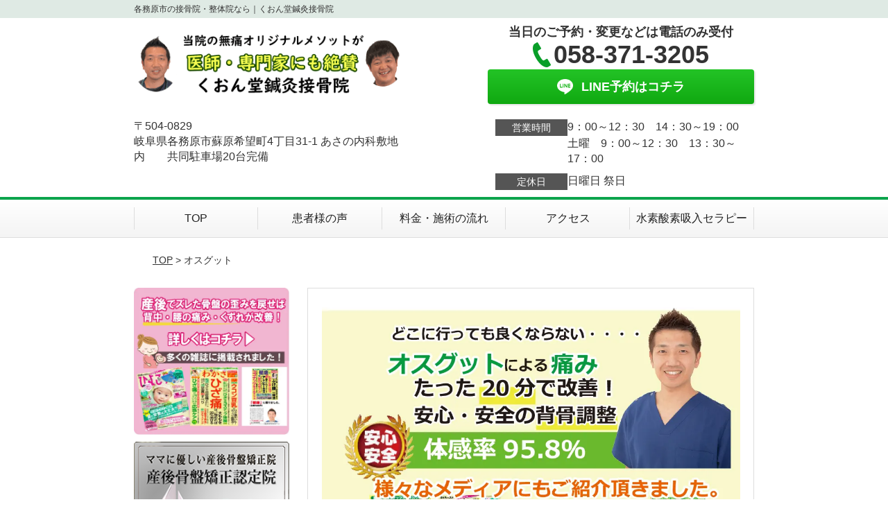

--- FILE ---
content_type: text/html; charset=UTF-8
request_url: https://xn--tqqs9f8qsm733e.xyz/symptomscat/post-2279/
body_size: 12450
content:
<!DOCTYPE html>
<!--[if lt IE 7 ]><html class="ie6" lang="ja" prefix="og: http://ogp.me/ns# fb: http://ogp.me/ns/fb# article: http://ogp.me/ns/article#"><![endif]-->
<!--[if IE 7 ]><html class="ie7" lang="ja" prefix="og: http://ogp.me/ns# fb: http://ogp.me/ns/fb# article: http://ogp.me/ns/article#"><![endif]-->
<!--[if IE 8 ]><html class="ie8" lang="ja" prefix="og: http://ogp.me/ns# fb: http://ogp.me/ns/fb# article: http://ogp.me/ns/article#"><![endif]-->
<!--[if IE 9 ]><html class="ie9" lang="ja" prefix="og: http://ogp.me/ns# fb: http://ogp.me/ns/fb# article: http://ogp.me/ns/article#"><![endif]-->
<!--[if (gt IE 9)|!(IE)]><!-->
<html lang="ja" prefix="og: http://ogp.me/ns# fb: http://ogp.me/ns/fb# article: http://ogp.me/ns/article#">
<head>
<meta charset="utf-8">
<meta name="viewport" content="width=device-width,user-scalable=yes">
<meta name="format-detection" content="telephone=no">
<meta http-equiv="Pragma" content="no-cache">
<meta http-equiv="Cache-Control" content="no-cache">
<meta http-equiv="Expires" content="Thu, 01 Dec 1994 16:00:00 GMT">

<link rel="shortcut icon" href="https://theme.selfull.jp/images/common/selfav.ico">

<link rel="apple-touch-icon-precomposed" href="https://theme.selfull.jp/images/green/apple-icon.png">

<link rel="stylesheet" href="https://xn--tqqs9f8qsm733e.xyz/wp-content/themes/selfull/style.css" media="all">

<link rel="stylesheet" href="https://xn--tqqs9f8qsm733e.xyz/wp-content/themes/selfull/css/reset.css?20230828" media="all">
<link rel="stylesheet" href="https://xn--tqqs9f8qsm733e.xyz/wp-content/themes/selfull/css/layout.css?20230828" media="all">
<link rel="stylesheet" href="https://xn--tqqs9f8qsm733e.xyz/wp-content/themes/selfull/css/module.css?20230828" media="all">
<link rel="stylesheet" href="https://xn--tqqs9f8qsm733e.xyz/wp-content/themes/selfull/css/page.css?20250131" media="all">
<link rel="stylesheet" href="https://xn--tqqs9f8qsm733e.xyz/wp-content/themes/selfull/css/block.css?20230828" media="all">
<link rel="stylesheet" href="https://xn--tqqs9f8qsm733e.xyz/wp-content/themes/selfull/css/important.css?20230828" media="all">
<link rel="stylesheet" href="https://xn--tqqs9f8qsm733e.xyz/wp-content/themes/selfull/css/print.css?20230828" media="all">


<link rel="stylesheet" href="https://xn--tqqs9f8qsm733e.xyz/wp-content/themes/selfull/css/design-themes/theme-solid.css?20230828" media="all">
<link rel="stylesheet" href="https://xn--tqqs9f8qsm733e.xyz/wp-content/themes/selfull/css/design-themes/design-pagetop.css?20230828" media="all">
<link rel="stylesheet" href="https://xn--tqqs9f8qsm733e.xyz/wp-content/themes/selfull/css/design-themes/design-check.css?20230828" media="all">
<link rel="stylesheet" href="https://xn--tqqs9f8qsm733e.xyz/wp-content/themes/selfull/css/design-themes/design-menu.css?20230828" media="all">
<link rel="stylesheet" href="https://xn--tqqs9f8qsm733e.xyz/wp-content/themes/selfull/css/design-themes/design-heading.css?20230828" media="all">


<style>
.except-more.design-menu-original #global-header #global-header-main-sp #global-header-main-sp-right #menu_btn {
	background-image: url(https://xn--tqqs9f8qsm733e.xyz) !important;
}
.except-more.design-menu-original.design-menu-close #global-header #global-header-main-sp #global-header-main-sp-right #menu_btn.close {
	background-image: url(https://xn--tqqs9f8qsm733e.xyz) !important;
}
.design-check-original .list-block ul.check li,
.design-check-original .entry-content .editor ul li {
	background-image: url(https://xn--tqqs9f8qsm733e.xyz);
	background-size: 20px 20px;
}
</style>

<title>各務ヶ原市のオスグット整体なら｜くおん堂鍼灸接骨院 | 各務原市の接骨院・整体院なら｜くおん堂鍼灸接骨院</title>
<meta name='robots' content='max-image-preview:large' />
<link rel='dns-prefetch' href='//s.w.org' />
		<script type="text/javascript">
			window._wpemojiSettings = {"baseUrl":"https:\/\/s.w.org\/images\/core\/emoji\/13.0.1\/72x72\/","ext":".png","svgUrl":"https:\/\/s.w.org\/images\/core\/emoji\/13.0.1\/svg\/","svgExt":".svg","source":{"concatemoji":"https:\/\/xn--tqqs9f8qsm733e.xyz\/wp-includes\/js\/wp-emoji-release.min.js?ver=5.7"}};
			!function(e,a,t){var n,r,o,i=a.createElement("canvas"),p=i.getContext&&i.getContext("2d");function s(e,t){var a=String.fromCharCode;p.clearRect(0,0,i.width,i.height),p.fillText(a.apply(this,e),0,0);e=i.toDataURL();return p.clearRect(0,0,i.width,i.height),p.fillText(a.apply(this,t),0,0),e===i.toDataURL()}function c(e){var t=a.createElement("script");t.src=e,t.defer=t.type="text/javascript",a.getElementsByTagName("head")[0].appendChild(t)}for(o=Array("flag","emoji"),t.supports={everything:!0,everythingExceptFlag:!0},r=0;r<o.length;r++)t.supports[o[r]]=function(e){if(!p||!p.fillText)return!1;switch(p.textBaseline="top",p.font="600 32px Arial",e){case"flag":return s([127987,65039,8205,9895,65039],[127987,65039,8203,9895,65039])?!1:!s([55356,56826,55356,56819],[55356,56826,8203,55356,56819])&&!s([55356,57332,56128,56423,56128,56418,56128,56421,56128,56430,56128,56423,56128,56447],[55356,57332,8203,56128,56423,8203,56128,56418,8203,56128,56421,8203,56128,56430,8203,56128,56423,8203,56128,56447]);case"emoji":return!s([55357,56424,8205,55356,57212],[55357,56424,8203,55356,57212])}return!1}(o[r]),t.supports.everything=t.supports.everything&&t.supports[o[r]],"flag"!==o[r]&&(t.supports.everythingExceptFlag=t.supports.everythingExceptFlag&&t.supports[o[r]]);t.supports.everythingExceptFlag=t.supports.everythingExceptFlag&&!t.supports.flag,t.DOMReady=!1,t.readyCallback=function(){t.DOMReady=!0},t.supports.everything||(n=function(){t.readyCallback()},a.addEventListener?(a.addEventListener("DOMContentLoaded",n,!1),e.addEventListener("load",n,!1)):(e.attachEvent("onload",n),a.attachEvent("onreadystatechange",function(){"complete"===a.readyState&&t.readyCallback()})),(n=t.source||{}).concatemoji?c(n.concatemoji):n.wpemoji&&n.twemoji&&(c(n.twemoji),c(n.wpemoji)))}(window,document,window._wpemojiSettings);
		</script>
		<style type="text/css">
img.wp-smiley,
img.emoji {
	display: inline !important;
	border: none !important;
	box-shadow: none !important;
	height: 1em !important;
	width: 1em !important;
	margin: 0 .07em !important;
	vertical-align: -0.1em !important;
	background: none !important;
	padding: 0 !important;
}
</style>
	<link rel='stylesheet' id='dynamic-css-css'  href='https://xn--tqqs9f8qsm733e.xyz/wp-content/themes/selfull/custom-properties.php?ver=5.7' type='text/css' media='all' />
<link rel='stylesheet' id='wp-block-library-css'  href='https://xn--tqqs9f8qsm733e.xyz/wp-includes/css/dist/block-library/style.min.css?ver=5.7' type='text/css' media='all' />
<link rel='stylesheet' id='contact-form-7-css'  href='https://xn--tqqs9f8qsm733e.xyz/wp-content/plugins/contact-form-7/includes/css/styles.css?ver=4.3' type='text/css' media='all' />
<script type='text/javascript' src='https://xn--tqqs9f8qsm733e.xyz/wp-includes/js/jquery/jquery.min.js?ver=3.5.1' id='jquery-core-js'></script>
<script type='text/javascript' src='https://xn--tqqs9f8qsm733e.xyz/wp-includes/js/jquery/jquery-migrate.min.js?ver=3.3.2' id='jquery-migrate-js'></script>
<link rel="https://api.w.org/" href="https://xn--tqqs9f8qsm733e.xyz/wp-json/" /><link rel="canonical" href="https://xn--tqqs9f8qsm733e.xyz/symptomscat/post-2279/" />
<link rel='shortlink' href='https://xn--tqqs9f8qsm733e.xyz/?p=2279' />
<link rel="alternate" type="application/json+oembed" href="https://xn--tqqs9f8qsm733e.xyz/wp-json/oembed/1.0/embed?url=https%3A%2F%2Fxn--tqqs9f8qsm733e.xyz%2Fsymptomscat%2Fpost-2279%2F" />
<link rel="alternate" type="text/xml+oembed" href="https://xn--tqqs9f8qsm733e.xyz/wp-json/oembed/1.0/embed?url=https%3A%2F%2Fxn--tqqs9f8qsm733e.xyz%2Fsymptomscat%2Fpost-2279%2F&#038;format=xml" />
<meta name="description" content="くおん堂鍼灸接骨院は各務ヶ原市にある、本気でオスグットをよくしたい方に人気の整体・接骨院です。整形外科でも中々治らない身体の痛みを改善し、毎日を元気に過ごせる身体を手に入れてみませんか？
">
<meta name="keywords" content="各務原：鍼灸：接骨院：整体：腰痛：脊柱管狭窄症：
坐骨神経痛：ヘルニア">
<meta property="og:site_name" content="各務原市の接骨院・整体院なら｜くおん堂鍼灸接骨院">
<meta property="og:title" content="各務ヶ原市のオスグット整体なら｜くおん堂鍼灸接骨院">
<meta property="og:description" content="くおん堂鍼灸接骨院は各務ヶ原市にある、本気でオスグットをよくしたい方に人気の整体・接骨院です。整形外科でも中々治らない身体の痛みを改善し、毎日を元気に過ごせる身体を手に入れてみませんか？
">
<meta property="og:type" content="article">
<meta property="og:url" content="https://xn--tqqs9f8qsm733e.xyz/symptomscat/post-2279/">
<meta name="twitter:card" content="summary">
<meta name="twitter:title" content="各務ヶ原市のオスグット整体なら｜くおん堂鍼灸接骨院">
<meta name="twitter:description" content="くおん堂鍼灸接骨院は各務ヶ原市にある、本気でオスグットをよくしたい方に人気の整体・接骨院です。整形外科でも中々治らない身体の痛みを改善し、毎日を元気に過ごせる身体を手に入れてみませんか？
">
<meta name="twitter:url" content="https://xn--tqqs9f8qsm733e.xyz/symptomscat/post-2279/">

<link rel="stylesheet" href="https://xn--tqqs9f8qsm733e.xyz/wp-content/themes/selfull/css/slick.css?2026011603" media="all">
<script src="https://xn--tqqs9f8qsm733e.xyz/wp-content/themes/selfull/js/jquery-1.8.2.min.js"></script>
<script src="https://xn--tqqs9f8qsm733e.xyz/wp-content/themes/selfull/js/slick.min.js"></script>


<!-- Global site tag (gtag.js) - Google Analytics -->
<script async src="https://www.googletagmanager.com/gtag/js?id=UA-168909309-1"></script>
<script>
  window.dataLayer = window.dataLayer || [];
  function gtag(){dataLayer.push(arguments);}
  gtag('js', new Date());

  gtag('config', 'UA-168909309-1');
</script>


<!-- Google Tag Manager -->
<script>(function(w,d,s,l,i){w[l]=w[l]||[];w[l].push({'gtm.start':
new Date().getTime(),event:'gtm.js'});var f=d.getElementsByTagName(s)[0],
j=d.createElement(s),dl=l!='dataLayer'?'&l='+l:'';j.async=true;j.src=
'https://www.googletagmanager.com/gtm.js?id='+i+dl;f.parentNode.insertBefore(j,f);
})(window,document,'script','dataLayer','GTM-P39M48L6');</script>
<!-- End Google Tag Manager -->


</head>

<body id="site-design-solid" class="double-column except-more site-color-green site-color-2-none site-font-gothic symptomscat">
<div id="fb-root"></div>
<script>
let facebookLazyLoadReady = false;
const handleFacebookLazyLoad = function() {
	if (!facebookLazyLoadReady) {
		facebookLazyLoadReady = true;
		return;
	}
	console.log('facebookLazyLoaded');
	(function(d, s, id) {
		var js, fjs = d.getElementsByTagName(s)[0];
		if (d.getElementById(id)) return;
		js = d.createElement(s); js.id = id;
		js.src = "//connect.facebook.net/ja_JP/sdk.js#xfbml=1&version=v2.4";
		fjs.parentNode.insertBefore(js, fjs);
	}(document, 'script', 'facebook-jssdk'));
	window.removeEventListener('scroll', handleFacebookLazyLoad);
}
window.addEventListener('scroll', handleFacebookLazyLoad);
</script>
<div id="site">
  <header id="global-header" role="banner" class="">

									<p class="site-title"><span class="inner">各務原市の接骨院・整体院なら｜くおん堂鍼灸接骨院</span></p>
					
					<div class="inner">
				<div id="global-header-main-pc">


					
					
											<div id="global-header-main-pc-left">
														<p class="logo"><a href="https://xn--tqqs9f8qsm733e.xyz/"><img src="https://xn--tqqs9f8qsm733e.xyz/wp-content/uploads/2022/06/5c3f3aad357122a1feb174426aee146d-2.png" alt="" width="420" height="123"></a></p>
							<p class="address">〒504-0829<br>岐阜県各務原市蘇原希望町4丁目31-1 あさの内科敷地内　　共同駐車場20台完備</p>
						</div>
            <div id="global-header-main-pc-right">
              <p class="tel-text">当日のご予約・変更などは電話のみ受付</p>              <p class="tel tel-pc"><span class="tel-number">058-371-3205</span></p>
              <div class="button-area">
                                                <a href="https://line.me/R/ti/p/%40oji4646y" target="_blank" class="line_btn hover"><span>LINE予約はコチラ</span></a>              </div>
              <div class="info">
								<dl>
									<dt>営業時間</dt>
									<dd>9：00～12：30　14：30～19：00</dd>									<dd>土曜　9：00～12：30　13：30～17：00</dd>																	</dl>
                <dl>
                  <dt>定休日</dt>
                  <dd>日曜日 祭日</dd>
                </dl>
							</div>
						</div>
					
				</div>
			</div>
		
		<div class="inner">
			<div id="global-header-main-sp" class="clearfix fixed-set">
				<div id="global-header-main-sp-left">
										<p class="logo"><a href="https://xn--tqqs9f8qsm733e.xyz/"><img src="https://xn--tqqs9f8qsm733e.xyz/wp-content/uploads/2022/06/5c3f3aad357122a1feb174426aee146d-3.png" title="くおん堂鍼灸接骨院" alt="" width="420" height="123"></a></p>
				</div>
				<div id="global-header-main-sp-right">
          <span id="menu_btn" class="hover"></span>
          <!--
					<a href="tel:0583713205" class="tel" ><span>電話をかける</span></a>
          -->
				</div>
			</div>
		</div>

		<div class="inner">
					</div><!-- / .inner -->

    <div id="sp-menu">
      <div id="sp-menu-contents">
			</div>
      <div id="sp-menu-lightbox"></div>
    </div>

					<nav id="global-nav-pc" class="fixed-set" role="navigation">
				<div class="menu-%e3%82%b0%e3%83%ad%e3%83%bc%e3%83%90%e3%83%ab%e3%83%a1%e3%83%8b%e3%83%a5%e3%83%bc-container"><ul id="menu-%e3%82%b0%e3%83%ad%e3%83%bc%e3%83%90%e3%83%ab%e3%83%a1%e3%83%8b%e3%83%a5%e3%83%bc" class="menu"><li id="menu-item-1587" class="menu-item menu-item-type-post_type menu-item-object-page menu-item-home menu-item-1587"><a href="https://xn--tqqs9f8qsm733e.xyz/">TOP</a></li>
<li id="menu-item-2405" class="menu-item menu-item-type-post_type menu-item-object-page menu-item-2405"><a href="https://xn--tqqs9f8qsm733e.xyz/voice/">患者様の声</a></li>
<li id="menu-item-1575" class="menu-item menu-item-type-post_type menu-item-object-page menu-item-1575"><a href="https://xn--tqqs9f8qsm733e.xyz/menu/">料金・施術の流れ</a></li>
<li id="menu-item-2464" class="menu-item menu-item-type-post_type menu-item-object-page menu-item-2464"><a href="https://xn--tqqs9f8qsm733e.xyz/access/">アクセス</a></li>
<li id="menu-item-2673" class="menu-item menu-item-type-post_type menu-item-object-page menu-item-2673"><a href="https://xn--tqqs9f8qsm733e.xyz/post-2644/">水素酸素吸入セラピー</a></li>
</ul></div>			</nav><!-- / #global-nav-pc -->
		

									<div id="global-nav-sp" class="fixed " role="navigation">
																						<p id="ff-sp-head-03" class="ff-sp-head"></p>
						<div id="ff-sp-contents">
							
							<a id="ff-sp-03-tel" class="" href="tel:0583713205" ></a>
															<a id="ff-sp-03-line" class=""  href="https://line.me/R/ti/p/%40oji4646y" target="_blank"></a>
													</div>
									</div><!-- / #global-nav-sp-->
						</header><!-- / #global-header -->

	<div id="sp-modal">
		<div class="sp-modal-head">
			<div class="close-btn">
				<img src="https://theme.selfull.jp/images/common/sp-modal-close-btn.png" alt="閉じる" loading="lazy">
			</div>
		</div>
		<div class="sp-modal-main">
			<div class="sp-modal-main-line">
													<p class="mb-10"><img src="https://theme.selfull.jp/images/common/sp-modal-line-img-01.png" alt="24時間受付 LINE予約の流れ" width="541" height="254" loading="lazy"></p>
					<p class="mb-10"><img src="https://theme.selfull.jp/images/common/sp-modal-line-img-02.png" alt="まずは下のボタンから当院を友だち追加してください" width="541" height="67" loading="lazy"></p>
					<a href="https://line.me/R/ti/p/%40oji4646y" target="_blank"><img src="https://theme.selfull.jp/images/common/sp-modal-line-btn.png" alt="LINEで友達追加する" width="541" height="86" loading="lazy"></a>
					<p class="txt-c">（LINEの友だち追加画面が開きます）</p>

					<div class="line-info">
						<p>友達に追加が完了したら、LINEのトーク画面より<br>
							「HPを見たのですが～」とメッセージをお送りください。</p>
						<p>ご予約の際は</p>
						<p><span class="color05">■</span> <span class="bold">希望のご予約日時</span><br>
							（第3希望までいただけると予約がスムーズです）<br>
							<span class="color05">■</span> <span class="bold">お名前と電話番号</span><br>
							<span class="color05">■</span> <span class="bold">お悩みの症状</span></p>
						<p>の３点をお送りください。</p>
					</div>
							</div>

			<div class="sp-modal-main-tel">
													<h2><img src="https://xn--tqqs9f8qsm733e.xyz/wp-content/uploads/2022/06/5c3f3aad357122a1feb174426aee146d-3.png" title="くおん堂鍼灸接骨院" alt="" loading="lazy"></h2>

					<dl class="date">
						<dt>営業時間</dt>
						<dd>9：00～12：30　14：30～19：00</dd>						<dd>土曜　9：00～12：30　13：30～17：00</dd>											</dl>
					<dl class="date">
						<dt>定休日</dt>
						<dd>日曜日 祭日</dd>
					</dl>

					<a href="tel:0583713205" class="tel tel-sp hover" ><span>電話をかける</span></a>
					<p class="txt-c">（058-371-3205に発信します）</p>

					<div class="tel-flow">
						<h2>ご予約の流れ</h2>
						<div class="comment-item comment-item-right clearfix">
							<p>お電話ありがとうございます、<br>くおん堂鍼灸接骨院でございます。</p>
							<div class="img"><img src="https://theme.selfull.jp/images/common/sp-modal-tel-img-01.png" alt="予約の流れ" loading="lazy"></div>
						</div>
						<p>と電話に出ますので、</p>
						<div class="comment-item clearfix">
							<p>ホームページを見たのですが、<br>予約をお願いします。</p>
							<div class="img"><img src="https://theme.selfull.jp/images/common/sp-modal-tel-img-02.png" alt="予約の流れ" loading="lazy"></div>
						</div>
						<p class="mb-20">とお伝えください。</p>
						<p><span class="color03">■</span> <span class="bold">お名前（フルネーム）</span><br>
							<span class="color03">■</span> <span class="bold">ご予約の日</span><br>
							<span class="color03">■</span> <span class="bold">ご連絡がつくお電話番号</span><br>
							<span class="color03">■</span> <span class="bold">一番気になるお身体の状態・症状</span></p>
						<p>をお伺いいたします。</p>
					</div>
				


			</div>
		</div>
	</div>

	
			<div class="breadcrumb">
			<div class="inner"><a href="https://xn--tqqs9f8qsm733e.xyz">TOP</a> &gt;

				
											オスグット					
							</div>
		</div>
	
	<div id="contents">
		<main id="main" role="main">

	<article id="page-symptoms" class="type-page">
		
			
			<header class="entry-header">
				<h1 class="">オスグット</h1>
			</header><!-- .entry-header -->

			<div class="entry-content">
															<div class="main-img">
							<p class="main-img-pc"><img src="https://xn--tqqs9f8qsm733e.xyz/wp-content/uploads/2018/06/0306dfb60919fc36bdd777b30b5aa182.jpg" alt="" width="935" height="618" loading="lazy"></p>
							<p class="main-img-sp"><img src="https://xn--tqqs9f8qsm733e.xyz/wp-content/uploads/2018/06/0306dfb60919fc36bdd777b30b5aa182.jpg" alt="" width="935" height="618" loading="lazy"></p>
              <script>
							(function($,win,doc){
                                  $('.main-img-pc').insertBefore('.entry-header');
  								$('.main-img-sp').insertAfter('#global-header');
                							})(jQuery,window,document);
							</script>
						</div>
									
					<div class="img-block parts-item txt-c">
				<picture>
			<source srcset="https://xn--tqqs9f8qsm733e.xyz/wp-content/uploads/2018/03/mamaten_1.jpg" media="(max-width: 600px)" width="600" height="240">
			<img src="https://xn--tqqs9f8qsm733e.xyz/wp-content/uploads/2018/03/mamaten_1.jpg" alt="" width="600" height="240" loading="lazy">
		</picture>
			</div>
			<h2 class="style-title parts-item">こんなオスグットの症状にお悩みではありませんか？</h2>
			<div class="text-block parts-item"></div>
			<h2 class="style-title parts-item">オスグットが改善された患者様の喜びの声</h2>
			<div class="img-block parts-item txt-c">
				<picture>
			<source srcset="https://xn--tqqs9f8qsm733e.xyz/wp-content/uploads/2018/03/7d9f9a7a22e3be272de65c45b46ab74c.jpg" media="(max-width: 600px)" width="614" height="337">
			<img src="https://xn--tqqs9f8qsm733e.xyz/wp-content/uploads/2018/03/7d9f9a7a22e3be272de65c45b46ab74c.jpg" alt="" width="614" height="337" loading="lazy">
		</picture>
			</div>
			<h2 class="style-title parts-item">魔法のよう</h2>
			<div class="text-img-block parts-item float-6-4">
		<div class="img right">
						<picture>
				<source srcset="https://xn--tqqs9f8qsm733e.xyz/wp-content/uploads/2019/12/img004-e1575953284120-640x904.jpg" media="(max-width: 600px)" width="640" height="904">
				<img src="https://xn--tqqs9f8qsm733e.xyz/wp-content/uploads/2019/12/img004-e1575953284120-640x904.jpg" alt="" width="640" height="904" loading="lazy">
			</picture>
					</div>
		<div class="">
			<p><span style="font-weight: bold;">■当院に来院される前はどのような症状でお悩みでしたか？？</span></p>
<p>オスグットの治療に通っていたが（整形外科）一向によくならなかった</p>
<p><span style="font-weight: bold;">■当院に来院される前は、そのお悩みを解消するためにどんなことをされていましたか？またその結果どうでしたか？</span></p>
<p>週2～3回治療に通っていた　まったくよくならなかった</p>
<p><span style="font-weight: bold;">■当院の治療の印象はどうでしたか？また、現在の調子はどうですか？</span></p>
<p>治らないと思っていたのがうそのように痛みもなくなり大好きなサッカーを思いっきりやれるようになった。</p>
<p><span style="font-weight: bold;">■当院は他の接骨院や病院などと、どのような違いがありましたか？</span></p>
<p>魔法のよう</p>
<p>■<span style="font-weight: bold;">当院はどのような方にお勧めでしょうか？</span></p>
<p>オスグットなど一般に治らないといわれている痛みで困っている方</p>
<p>&nbsp;</p>
<p>※あくまで個人の感想であり、効果を保証するものではございません</p>
		</div>
	</div>
			<h2 class="style-title parts-item">そもそもオスグットとはどのような状態なのでしょう？</h2>
			<div class="text-block parts-item"></div>
			<h2 class="style-title parts-item">病院やよくある整骨院・整体院での一般的な対処法</h2>
			<div class="text-block parts-item"></div>
			<h2 class="style-title parts-item">なぜならオスグットの本当の原因は骨盤のバランスだからです</h2>
			<div class="text-img-block parts-item float-6-4">
		<div class="img right">
						<picture>
				<source srcset="" media="(max-width: 600px)" >
				<img src="" alt=""  loading="lazy">
			</picture>
					</div>
		<div class="">
			<p>一般的にオスグットは大腿四頭筋の筋力不足、疲労、張りなどをとるということが大事にされています。</p>
<p>しかし、いくら柔らかくしても安静にしても痛みが取れないケースがたくさんあります。</p>
<p>四頭筋の中に含まれている大腿直筋は骨盤から脛骨(膝の下の骨)まで伸びています。なので骨盤などのバランスが悪いと余計に負荷がかかってしまうため痛みがなかなかひいてきません。</p>
<p>ですので痛みが出ている膝を治療するのも大切なのですが骨盤をしっかりと整えることによって痛みを緩和、無くすことができると考えております。</p>
<p>&nbsp;</p>
<p>&nbsp;</p>
		</div>
	</div>
			<h2 class="style-title parts-item">ではなぜ当院ではオスグットに対応することができるのか？</h2>
			<div class="text-block parts-item"><p>くおん堂では、体の土台である骨盤や大黒柱である背骨を調整し体全体の循環を良くしていきます。</p>
<p>なぜ循環の悪さで骨盤や背骨かというと、神経が背骨から抹消に伸びているから。もう一つは脳脊髄液という体の免疫力や自然治癒力、自律神経を保護してくれる液の循環を上げることが目的です。この循環の悪さは体に不調を出す原因にもなります。循環が良くなる＝体の回復が早くなるので体を整えていく過程では必要になってくると考えております。</p>
<p>&nbsp;</p>
<p>&nbsp;</p>
<p>そして、あなたが悩んでいる症状は実は結果なのです。原因は、症状とは全く関係ないところやあなたが気づかない日々の体の動作や姿勢などの積み重ねが原因となっている場合もあります。</p>
<p>&nbsp;</p>
<p>くおん堂では、こういった根本原因を見つけ出しアプローチしていきます。</p>
<p>&nbsp;</p>
<p>その場しのぎの対処療法ではなく、根本的に身体を改善させていくことによりあなたが悩んでいる痛みを改善し、不調のない日常生活を快適に送っていけるような身体をとりもどしていきます。</p>
<p>&nbsp;</p>
<p>「早く良くなりたい」</p>
<p>「いろいろ治療しているけれど良くなるか不安」</p>
<p>という患者様にもお喜びの声を多数いただいております。</p>
</div>
			<h2 class="style-title parts-item">施術料金のご案内</h2>
			<h3 class="style-title parts-item">初診料：２，０００円（税別）</h3>
		<h3 class="style-title parts-item">施術料：１０，０００円（税別）</h3>
		<div class="text-block parts-item"><p>どれだけ良いと言われても実際行ってみないと分からないというのが本音のところですよね？そこで当院で初めてのご縁をつなぐための特典を用意しました。</p>
</div>
		<div class="img-block parts-item txt-c">
				<picture>
			<source srcset="https://xn--tqqs9f8qsm733e.xyz/wp-content/uploads/2015/08/1574dec34f1c17a33c5f849812a9ed25.jpg" media="(max-width: 600px)" width="412" height="623">
			<img src="https://xn--tqqs9f8qsm733e.xyz/wp-content/uploads/2015/08/1574dec34f1c17a33c5f849812a9ed25.jpg" alt="" width="412" height="623" loading="lazy">
		</picture>
			</div>
			<h2 class="style-title parts-item">当院が選ばれている３つの理由</h2>
			<h3 class="style-title parts-item">特徴１、背骨を５分揺らすだけで全身が整う</h3>
		<h3 class="style-title parts-item">特徴２、痛くない安心の腰痛施術</h3>
		<h3 class="style-title parts-item">特徴３、自宅でできる簡単なセルフケア</h3>
		<h3 class="style-title parts-item">他院の先生からも推薦をいただいております！</h3>
		<div class="text-img-block parts-item float-6-4">
		<div class="img right">
						<picture>
				<source srcset="https://xn--tqqs9f8qsm733e.xyz/wp-content/uploads/2018/03/a3ecdcf6d3de996d03a6a430f25262851.jpg" media="(max-width: 600px)" width="336" height="360">
				<img src="https://xn--tqqs9f8qsm733e.xyz/wp-content/uploads/2018/03/a3ecdcf6d3de996d03a6a430f25262851.jpg" alt="" width="336" height="360" loading="lazy">
			</picture>
					</div>
		<div class="">
			<p><span style="font-weight: bold;">くおん歯科　院長　浅野 英成歯科医師からの推薦状</span></p>
<p>洪先生という方は、確かな治療技術で一人一人の体に合わせた治療で症状の根本はどこにあるのかを素早く見抜き、的確に治療をしていきます。その方法をわかりやすく、丁重に伝え、患者様を笑顔にできる先生です。私も以前は首、肩こりがひどくいろんな所のマッサージに通っていましたが洪先生の治療を受け、数回ですっかりよくなり今ではメンテナンスを受けるだけになりました。</p>
<p>特に腰痛治療、骨盤や股関節、足関節などの技術に長けています。体の一番バランスが良い状態に変化させ、産後のママさんや多くの患者様の信頼を得ております。治療においての向上心が素晴らしく、慢心することなくさらに技術磨きをしている非常に勤勉な治療家です。元気と健康のお手伝いをしている素晴らしい治療家であることを皆様にご紹介し、推薦いたします。</p>
<p>是非、一度来院され、実感されますことを願っております。</p>
		</div>
	</div>
		<div class="text-img-block parts-item float-6-4">
		<div class="img right">
						<picture>
				<source srcset="https://xn--tqqs9f8qsm733e.xyz/wp-content/uploads/2018/03/c8de81e8b0f8f7d0b046c56805567a15-640x548.jpg" media="(max-width: 600px)" width="640" height="548">
				<img src="https://xn--tqqs9f8qsm733e.xyz/wp-content/uploads/2018/03/c8de81e8b0f8f7d0b046c56805567a15-640x548.jpg" alt="" width="640" height="548" loading="lazy">
			</picture>
					</div>
		<div class="">
			<p><span style="font-weight: bold;">糖尿専門医　浅野 昇悟医師からの推薦状</span></p>
<p>洪先生は、DRT治療、腰痛専門の分野でご活躍中であり現在も整体法を真面目に学んでおり、適切な治療方法を提供できる先生です。私も以前はスポーツで背中をよく痛めることがありましたが、くおん堂さんに通うようになってからは痛める回数が激減しお陰様で今では気持ち良くスポーツをできるようになりました。また当院でご紹介いたしました患者様からも喜びの声をお聞きしております。</p>
<p>常に患者様の症状を気にかけ、どんな治療法が患者様に合うか様々な角度から考えてくれるのを間近でみて、感心しております。地域の皆様の視点に立った、本当に信頼できる治療家として洪先生を推薦させていただきます。</p>
		</div>
	</div>
			<h2 class="style-title parts-item">オスグットにお悩みのあなたへ</h2>
			<div class="text-img-block parts-item float-6-4">
		<div class="img right">
						<picture>
				<source srcset="https://xn--tqqs9f8qsm733e.xyz/wp-content/uploads/2017/11/HP.jpg" media="(max-width: 600px)" width="138" height="152">
				<img src="https://xn--tqqs9f8qsm733e.xyz/wp-content/uploads/2017/11/HP.jpg" alt="" width="138" height="152" loading="lazy">
			</picture>
					</div>
		<div class="">
			<p>今、あなたが悩んでいる症状で我慢していることはありませんか？</p>
<p>この不調、症状がなくなったらなにかしたいことはありませんか？</p>
<p>当院では、少しでも早く生活に復帰できるようサポートしてまいります。</p>
<p>ずっとこのままなのかと不安に思っているの方、早く良くなりたいとお困りの方は、お気軽にお問い合わせください。</p>
		</div>
	</div>
	
				<div id="MorePost">
					<!-- 関連記事 -->
									</div><!-- #MorePost -->
			</div><!-- .entry-content -->


		
	</article>
					<footer id="content-footer">
      
			<h2><img src="https://xn--tqqs9f8qsm733e.xyz/wp-content/uploads/2022/06/5c3f3aad357122a1feb174426aee146d-2.png" alt="くおん堂鍼灸接骨院" loading="lazy"></h2>

			
								<div id="content-footer-main" class="">
					
					<div class="content-footer-contact">
						<p class="tel-text">当日のご予約・変更などは電話のみ受付</p>						<p class="tel tel-pc"><span class="tel-number">058-371-3205</span></p>

						<div class="button-area">
							<a href="tel:0583713205" class="tel tel-sp hover" ><span>058-371-3205</span></a>
																					<a href="https://line.me/R/ti/p/%40oji4646y" target="_blank" class="line_btn hover"><span>LINE予約はコチラ</span></a>						</div>

						<div class="info">
							<dl>
								<dt>営業時間</dt>
								<dd>9：00～12：30　14：30～19：00</dd>
								<dd>土曜　9：00～12：30　13：30～17：00</dd>
								<dd></dd>
							</dl>
							<dl>
								<dt>定休日</dt>
								<dd>日曜日 祭日</dd>
							</dl>
						</div>
					</div>
					<div class="content-footer-map">
						<p class="address"><span>〒504-0829</span>岐阜県各務原市蘇原希望町4丁目31-1 あさの内科敷地内　　共同駐車場20台完備</p>
													<div class="googlemap">
								<iframe src="https://www.google.com/maps/embed?pb=!1m18!1m12!1m3!1d3251.914559650035!2d136.8556229!3d35.4073683!2m3!1f0!2f0!3f0!3m2!1i1024!2i768!4f13.1!3m3!1m2!1s0x600307f24f568dd9%3A0x5113981d1dbb803e!2z44GP44GK44KT5aCC6Y2854G45o6l6aqo6Zmi!5e0!3m2!1sja!2sjp!4v1752557511449!5m2!1sja!2sjp" width="600" height="450" style="border:0;" allowfullscreen="" loading="lazy" referrerpolicy="no-referrer-when-downgrade"></iframe>							</div>
											</div>

				</div>

			
		</footer><!-- #content-footer -->

	
</main><!-- #main -->
<aside id="side" role="complementary">
			<ul class="side-bnr ">
			        <li>
          <a href="http://xn--tqqs9f8qsm733e.xyz/symptomscat/post-1709/" target="_blank">            <img src="https://xn--tqqs9f8qsm733e.xyz/wp-content/uploads/2018/02/574718236311b906c634e1ce1867aab9.jpg" width="488" height="463" loading="lazy" alt="">
          </a>        </li>
      			        <li>
          <a href="https://www.mamaten.jp/shop/kuondo/" target="_blank">            <img src="https://xn--tqqs9f8qsm733e.xyz/wp-content/uploads/2018/03/silver_250px2.png" width="250" height="250" loading="lazy" alt="">
          </a>        </li>
      			        <li>
          <a href="https://health-more.jp/shops/top/80516" target="_blank">            <img src="https://xn--tqqs9f8qsm733e.xyz/wp-content/uploads/2018/07/0685a48f325883e16004a9992b2d25ea1.jpg" width="400" height="400" loading="lazy" alt="">
          </a>        </li>
      		</ul>
	
	
	
			
	
	
	<div class="side-nav sp-set">
		<h2 class="side-nav-title">メニュー</h2>
		<div class="menu-%e3%82%b5%e3%82%a4%e3%83%89%ef%bc%86%e3%83%95%e3%83%83%e3%82%bf%e3%83%bc-container"><ul id="menu-%e3%82%b5%e3%82%a4%e3%83%89%ef%bc%86%e3%83%95%e3%83%83%e3%82%bf%e3%83%bc" class="menu"><li id="menu-item-1580" class="menu-item menu-item-type-post_type menu-item-object-page menu-item-home menu-item-1580"><a href="https://xn--tqqs9f8qsm733e.xyz/">TOP</a></li>
<li id="menu-item-1586" class="menu-item menu-item-type-post_type menu-item-object-page menu-item-1586"><a href="https://xn--tqqs9f8qsm733e.xyz/menu/">料金・施術の流れ</a></li>
<li id="menu-item-2674" class="menu-item menu-item-type-post_type menu-item-object-page menu-item-2674"><a href="https://xn--tqqs9f8qsm733e.xyz/post-2390/">初めての方へ</a></li>
<li id="menu-item-1583" class="menu-item menu-item-type-post_type menu-item-object-page menu-item-1583"><a href="https://xn--tqqs9f8qsm733e.xyz/faq/">よくあるご質問</a></li>
<li id="menu-item-1578" class="menu-item menu-item-type-post_type menu-item-object-page menu-item-1578"><a href="https://xn--tqqs9f8qsm733e.xyz/voice/">患者様の声</a></li>
<li id="menu-item-2463" class="menu-item menu-item-type-post_type menu-item-object-page menu-item-2463"><a href="https://xn--tqqs9f8qsm733e.xyz/post-2415/">全国の有名整骨院・整体院からの推薦状</a></li>
<li id="menu-item-1584" class="menu-item menu-item-type-post_type menu-item-object-page menu-item-1584"><a href="https://xn--tqqs9f8qsm733e.xyz/contact/">お問い合わせ</a></li>
<li id="menu-item-1579" class="menu-item menu-item-type-post_type menu-item-object-page menu-item-1579"><a href="https://xn--tqqs9f8qsm733e.xyz/sitemap/">サイトマップ</a></li>
<li id="menu-item-1582" class="menu-item menu-item-type-post_type menu-item-object-page menu-item-1582"><a href="https://xn--tqqs9f8qsm733e.xyz/access/">アクセス</a></li>
</ul></div>	</div><!-- / .side-nav -->

			<ul class="side-bnr ">
			        <li>
          <a href="https://seitai-kuondo.jimdosite.com/" target="_blank">            <img src="https://xn--tqqs9f8qsm733e.xyz/wp-content/uploads/2020/11/1784e83c334b827d1208b84b2f3c2a30.jpg" width="480" height="320" loading="lazy" alt="在宅医療ケア">
          </a>        </li>
      			        <li>
          <a href="https://peraichi.com/landing_pages/view/kuon" target="_blank">            <img src="https://xn--tqqs9f8qsm733e.xyz/wp-content/uploads/2018/06/DRT.jpg" width="450" height="392" loading="lazy" alt="">
          </a>        </li>
      			        <li>
          <a href="https://kakamigahara-jikochiryo.com" target="_blank">            <img src="https://xn--tqqs9f8qsm733e.xyz/wp-content/uploads/2024/07/bunner00.png" width="320" height="144" loading="lazy" alt="">
          </a>        </li>
      		</ul>
	
	

								<div class="side-nav sp-set">
				<h2 class="side-nav-title">症状別メニュー</h2>
				<ul>
											<li><a href="https://xn--tqqs9f8qsm733e.xyz/symptomscat/post-1709/">産後骨盤矯正</a></li>
											<li><a href="https://xn--tqqs9f8qsm733e.xyz/symptomscat/post-2308/">五十肩（四十肩）</a></li>
											<li><a href="https://xn--tqqs9f8qsm733e.xyz/symptomscat/post-1780/">腰部椎間板ヘルニア</a></li>
											<li><a href="https://xn--tqqs9f8qsm733e.xyz/symptomscat/post-1771/">脊柱管狭窄症</a></li>
											<li><a href="https://xn--tqqs9f8qsm733e.xyz/symptomscat/post-1906/">梨状筋症候群</a></li>
											<li><a href="https://xn--tqqs9f8qsm733e.xyz/symptomscat/post-1786/">ぎっくり腰</a></li>
											<li><a href="https://xn--tqqs9f8qsm733e.xyz/symptomscat/post-2217/">変形性股関節症</a></li>
											<li><a href="https://xn--tqqs9f8qsm733e.xyz/symptomscat/post-2298/">変形性膝関節症</a></li>
											<li><a href="https://xn--tqqs9f8qsm733e.xyz/symptomscat/post-1764/">坐骨神経痛</a></li>
											<li><a href="https://xn--tqqs9f8qsm733e.xyz/symptomscat/post-2162/">上腕二頭筋長頭腱炎</a></li>
											<li><a href="https://xn--tqqs9f8qsm733e.xyz/symptomscat/post-2206/">側湾症</a></li>
											<li><a href="https://xn--tqqs9f8qsm733e.xyz/symptomscat/post-2232/">テニス肘</a></li>
											<li><a href="https://xn--tqqs9f8qsm733e.xyz/symptomscat/post-2209/">ぎっくり背中</a></li>
											<li><a href="https://xn--tqqs9f8qsm733e.xyz/symptomscat/post-2211/">分離症</a></li>
											<li><a href="https://xn--tqqs9f8qsm733e.xyz/symptomscat/post-2213/">野球肘</a></li>
											<li><a href="https://xn--tqqs9f8qsm733e.xyz/symptomscat/post-2226/">すべり症</a></li>
											<li><a href="https://xn--tqqs9f8qsm733e.xyz/symptomscat/post-2215/">頸肩腕症候群</a></li>
											<li><a href="https://xn--tqqs9f8qsm733e.xyz/symptomscat/post-2236/">腱鞘炎</a></li>
											<li><a href="https://xn--tqqs9f8qsm733e.xyz/symptomscat/post-2311/">肉離れ</a></li>
											<li><a href="https://xn--tqqs9f8qsm733e.xyz/symptomscat/post-2204/">胸郭出口症候群</a></li>
											<li><a href="https://xn--tqqs9f8qsm733e.xyz/symptomscat/post-2202/">手足しびれ</a></li>
											<li><a href="https://xn--tqqs9f8qsm733e.xyz/symptomscat/post-2259/">めまい</a></li>
											<li><a href="https://xn--tqqs9f8qsm733e.xyz/symptomscat/post-2173/">ランナー膝</a></li>
											<li><a href="https://xn--tqqs9f8qsm733e.xyz/symptomscat/post-2228/">メニエール</a></li>
											<li><a href="https://xn--tqqs9f8qsm733e.xyz/symptomscat/post-2222/">ばね指</a></li>
											<li><a href="https://xn--tqqs9f8qsm733e.xyz/symptomscat/post-2220/">ゴルフ肘</a></li>
											<li><a href="https://xn--tqqs9f8qsm733e.xyz/symptomscat/post-1975/">手根管症候群</a></li>
											<li><a href="https://xn--tqqs9f8qsm733e.xyz/symptomscat/post-1971/">眼精疲労</a></li>
											<li><a href="https://xn--tqqs9f8qsm733e.xyz/symptomscat/post-1959/">外反母趾</a></li>
											<li><a href="https://xn--tqqs9f8qsm733e.xyz/symptomscat/post-1955/">花粉症</a></li>
											<li><a href="https://xn--tqqs9f8qsm733e.xyz/symptomscat/post-1951/">パニック障害</a></li>
											<li><a href="https://xn--tqqs9f8qsm733e.xyz/symptomscat/post-1943/">耳鳴り</a></li>
											<li><a href="https://xn--tqqs9f8qsm733e.xyz/symptomscat/post-1939/">足関節捻挫</a></li>
											<li><a href="https://xn--tqqs9f8qsm733e.xyz/symptomscat/post-1929/">腰痛</a></li>
											<li><a href="https://xn--tqqs9f8qsm733e.xyz/symptomscat/post-1915/">不眠症</a></li>
											<li><a href="https://xn--tqqs9f8qsm733e.xyz/symptomscat/post-1919/">ストレートネック</a></li>
											<li><a href="https://xn--tqqs9f8qsm733e.xyz/symptomscat/post-1900/">肋間神経痛</a></li>
											<li><a href="https://xn--tqqs9f8qsm733e.xyz/symptomscat/post-1884/">首こり</a></li>
											<li><a href="https://xn--tqqs9f8qsm733e.xyz/symptomscat/post-1879/">顎関節症</a></li>
											<li><a href="https://xn--tqqs9f8qsm733e.xyz/symptomscat/post-1874/">逆流性食道炎</a></li>
											<li><a href="https://xn--tqqs9f8qsm733e.xyz/symptomscat/post-1792/">肩こり</a></li>
											<li><a href="https://xn--tqqs9f8qsm733e.xyz/symptomscat/post-1752/">頭痛</a></li>
											<li><a href="https://xn--tqqs9f8qsm733e.xyz/symptomscat/post-2279/">オスグット</a></li>
											<li><a href="https://xn--tqqs9f8qsm733e.xyz/symptomscat/post-2234/">足底腱膜炎</a></li>
											<li><a href="https://xn--tqqs9f8qsm733e.xyz/symptomscat/post-1979-2/">足底筋膜炎</a></li>
											<li><a href="https://xn--tqqs9f8qsm733e.xyz/symptomscat/post-2224/">シンスプリント</a></li>
											<li><a href="https://xn--tqqs9f8qsm733e.xyz/symptomscat/post-1935/">更年期障害</a></li>
											<li><a href="https://xn--tqqs9f8qsm733e.xyz/symptomscat/post-1911/">不整脈</a></li>
											<li><a href="https://xn--tqqs9f8qsm733e.xyz/symptomscat/post-1783/">交通事故によるむちうち</a></li>
									</ul>
			</div><!-- / .side-nav -->
					
		<div class="facebook1">
					<div class="fb-like-box" data-href="https://www.facebook.com/%E3%81%8F%E3%81%8A%E3%82%93%E5%A0%82-%E9%8D%BC%E7%81%B8%E6%8E%A5%E9%AA%A8%E9%99%A2-1413595098931213/" data-width="238" data-height="350" data-colorscheme="light" data-show-faces="true" data-header="true" data-stream="false" data-show-border="true"></div>
			</div>
	<div class="facebook2 ">
					<div class="fb-like-box" data-href="https://www.facebook.com/%E3%81%8F%E3%81%8A%E3%82%93%E5%A0%82-%E9%8D%BC%E7%81%B8%E6%8E%A5%E9%AA%A8%E9%99%A2-1413595098931213/" data-width="238" data-height="350" data-colorscheme="light" data-show-faces="true" data-header="true" data-stream="false" data-show-border="true"></div>
			</div>

		
	
								
								<div class="side-nav sp-set">
				<h2 class="side-nav-title">ブログ</h2>
				<ul>
											<li><a href="https://xn--tqqs9f8qsm733e.xyz/post-2688/">お盆休みのお知らせ</a></li>
											<li><a href="https://xn--tqqs9f8qsm733e.xyz/post-2611/">ゴールデンウィークのご案内</a></li>
											<li><a href="https://xn--tqqs9f8qsm733e.xyz/post-2608/">当院の新型コロナウイルス対策について</a></li>
											<li><a href="https://xn--tqqs9f8qsm733e.xyz/post-1846/">お盆休みのお知らせ</a></li>
											<li><a href="https://xn--tqqs9f8qsm733e.xyz/post-1798/">ラジオ収録にいってきました！</a></li>
									</ul>
			</div><!-- / .side-nav -->
					</aside><!-- / #side -->
</div><!-- / #contents -->



	<footer id="global-footer" class="fixed-set " role="contentinfo">

							
		<div id="global-footer-nav">
							<div class="inner"><div class="menu-%e3%82%b5%e3%82%a4%e3%83%89%ef%bc%86%e3%83%95%e3%83%83%e3%82%bf%e3%83%bc-container"><ul id="menu-%e3%82%b5%e3%82%a4%e3%83%89%ef%bc%86%e3%83%95%e3%83%83%e3%82%bf%e3%83%bc-1" class="menu"><li class="menu-item menu-item-type-post_type menu-item-object-page menu-item-home menu-item-1580"><a href="https://xn--tqqs9f8qsm733e.xyz/">TOP</a></li>
<li class="menu-item menu-item-type-post_type menu-item-object-page menu-item-1586"><a href="https://xn--tqqs9f8qsm733e.xyz/menu/">料金・施術の流れ</a></li>
<li class="menu-item menu-item-type-post_type menu-item-object-page menu-item-2674"><a href="https://xn--tqqs9f8qsm733e.xyz/post-2390/">初めての方へ</a></li>
<li class="menu-item menu-item-type-post_type menu-item-object-page menu-item-1583"><a href="https://xn--tqqs9f8qsm733e.xyz/faq/">よくあるご質問</a></li>
<li class="menu-item menu-item-type-post_type menu-item-object-page menu-item-1578"><a href="https://xn--tqqs9f8qsm733e.xyz/voice/">患者様の声</a></li>
<li class="menu-item menu-item-type-post_type menu-item-object-page menu-item-2463"><a href="https://xn--tqqs9f8qsm733e.xyz/post-2415/">全国の有名整骨院・整体院からの推薦状</a></li>
<li class="menu-item menu-item-type-post_type menu-item-object-page menu-item-1584"><a href="https://xn--tqqs9f8qsm733e.xyz/contact/">お問い合わせ</a></li>
<li class="menu-item menu-item-type-post_type menu-item-object-page menu-item-1579"><a href="https://xn--tqqs9f8qsm733e.xyz/sitemap/">サイトマップ</a></li>
<li class="menu-item menu-item-type-post_type menu-item-object-page menu-item-1582"><a href="https://xn--tqqs9f8qsm733e.xyz/access/">アクセス</a></li>
</ul></div></div>
						</div><!-- / .global-footer-nav -->

		<div id="global-footer-main-pc">
			<div class="inner">
				<div id="global-footer-main-pc-left">
					<p class="logo"><a href="https://xn--tqqs9f8qsm733e.xyz/"><img src="https://xn--tqqs9f8qsm733e.xyz/wp-content/uploads/2022/06/5c3f3aad357122a1feb174426aee146d-2.png" alt="くおん堂鍼灸接骨院" rel="home" loading="lazy"></a></p>
					<p class="address">〒504-0829　岐阜県各務原市蘇原希望町4丁目31-1 あさの内科敷地内　　共同駐車場20台完備</p>
				</div>
				<div id="global-footer-main-pc-right">
					<div id="global-footer-main-pc-right-top">
						<p class="tel-text">当日のご予約・変更などは電話のみ受付</p>						<p class="tel tel-pc"><span class="tel-number">058-371-3205</span></p>
						<div class="button-area">
																					<a href="https://line.me/R/ti/p/%40oji4646y" target="_blank" class="line_btn hover"><span>LINE予約はコチラ</span></a>						</div>
					</div>
					<div class="info">
						<dl>
							<dt>営業時間</dt>
							<dd>9：00～12：30　14：30～19：00</dd>							<dd>土曜　9：00～12：30　13：30～17：00</dd>													</dl>
						<dl>
							<dt>定休日</dt>
							<dd>日曜日 祭日</dd>
						</dl>
					</div>
				</div>
			</div>
			<p class="copyright"><small>Copyright(c) くおん堂鍼灸接骨院 All Rights Reserved.</small></p>
		</div>
	</footer><!-- / #global-footer -->

</div><!-- /#site -->





<div id="window-size-check"></div>

<!--[if lt IE 9]><script src="http://html5shiv.googlecode.com/svn/trunk/html5.js"></script><![endif]-->
<script defer src="https://xn--tqqs9f8qsm733e.xyz/wp-content/themes/selfull/js/common.js?20230510_2"></script>

<script type='text/javascript' src='https://xn--tqqs9f8qsm733e.xyz/wp-content/plugins/contact-form-7/includes/js/jquery.form.min.js?ver=3.51.0-2014.06.20' id='jquery-form-js'></script>
<script type='text/javascript' id='contact-form-7-js-extra'>
/* <![CDATA[ */
var _wpcf7 = {"loaderUrl":"https:\/\/xn--tqqs9f8qsm733e.xyz\/wp-content\/plugins\/contact-form-7\/images\/ajax-loader.gif","sending":"\u9001\u4fe1\u4e2d ..."};
/* ]]> */
</script>
<script type='text/javascript' src='https://xn--tqqs9f8qsm733e.xyz/wp-content/plugins/contact-form-7/includes/js/scripts.js?ver=4.3' id='contact-form-7-js'></script>
<script type='text/javascript' src='https://xn--tqqs9f8qsm733e.xyz/wp-includes/js/wp-embed.min.js?ver=5.7' id='wp-embed-js'></script>
<!-- Google Tag Manager (noscript) -->
<noscript><iframe src="https://www.googletagmanager.com/ns.html?id=GTM-P39M48L6"
height="0" width="0" style="display:none;visibility:hidden"></iframe></noscript>
<!-- End Google Tag Manager (noscript) --></body></html>
